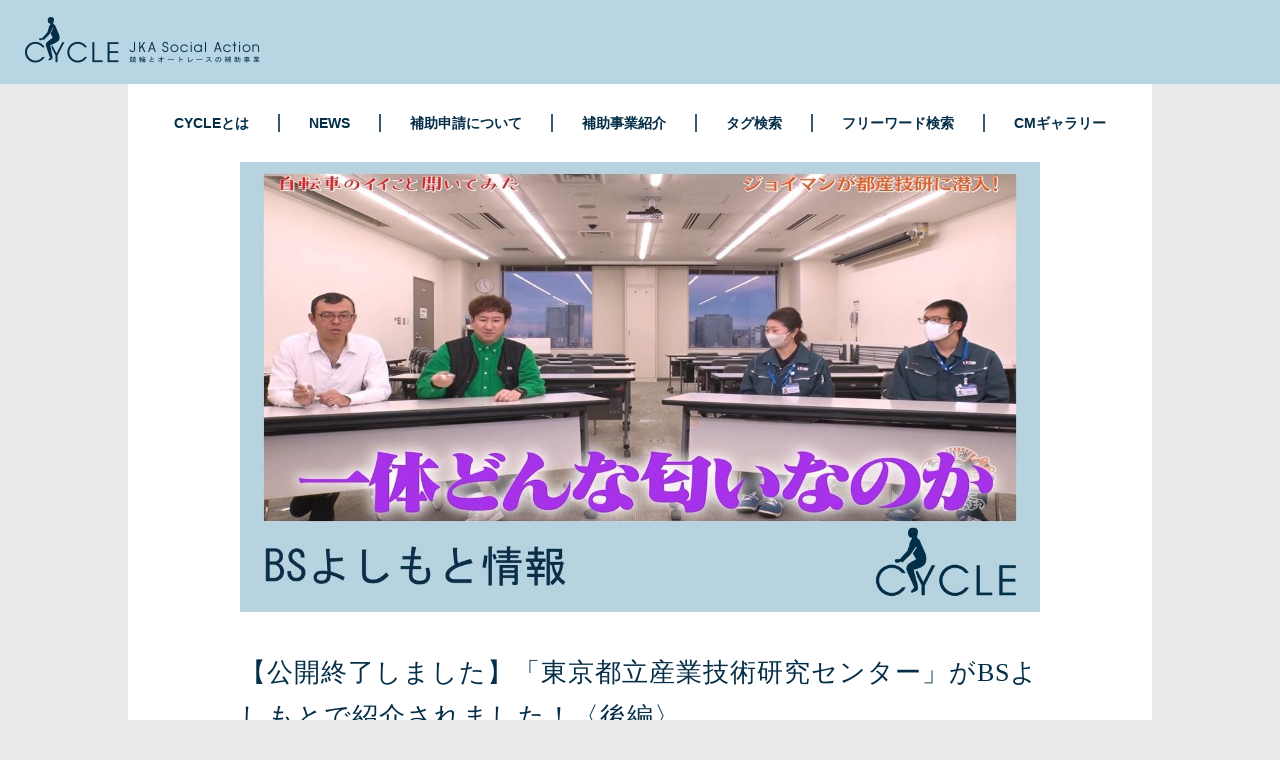

--- FILE ---
content_type: text/html; charset=utf-8
request_url: https://www.jka-cycle.jp/_ct/17623307?o=0&us=16921737
body_size: 13419
content:
<!DOCTYPE html>
<html lang="ja">
<head>

<meta charset="utf-8">
<meta http-equiv="X-UA-Compatible" content="IE=Edge">
<meta name="viewport" content="width=device-width, initial-scale=1">
<meta name="format-detection" content="telephone=no">
<link rel="shortcut icon" href="https://d1uzk9o9cg136f.cloudfront.net/f/portal/16777505/custom/2019/06/27/9991e34b538add75b63f53262df5dd802dc20e35.png">
<link rel="apple-touch-icon" href="https://d1uzk9o9cg136f.cloudfront.net/f/portal/16777505/custom/2019/06/27/9991e34b538add75b63f53262df5dd802dc20e35.png">
<link rel="alternate" type="application/rss+xml" href="https://www.jka-cycle.jp/_rss/rss20.xml" title="競輪とオートレースの補助事業を紹介！CYCLE JKA Social Action - RSS Feed" />









<title>【公開終了しました】「東京都立産業技術研究センター」がBSよしもとで紹介されました！〈後編〉 - 競輪とオートレースの補助事業を紹介！CYCLE JKA Social Action</title>

<meta name="description" content="3月26日（日）、BSよしもと「開運リフレッシュバラエティ『自転車でイイとこ行ってみよう！』」にて、「東京都立産業技術研究センター」が紹介されました！
後編である今回は、ジョイマンの二人が「模擬尿臭」を嗅いでみた！
模擬尿臭とは？？
開運リフレッシュバラエティ「自転車でイイとこ行ってみよう！」は隔週日曜日17時よりBSよしもとチャンネルにて放送中！
2023年度初回は4月23日放送予定！">







<link rel="canonical" href="https://www.jka-cycle.jp/_ct/17623307">
<link rel="amphtml" href="https://www.jka-cycle.jp/_amp/_ct/17623307">

<meta http-equiv="Last-Modified" content="Mon, 10 Jul 2023 10:09:05 +0900">





<!-- Piwik -->

<script id="script-piwik-setting">
window._piwik = {
	'BASE':'https://acs01.rvlvr.co/piwik/',
	'trackers':{
		'173':null,
		'733':null,
	},
	'pageview':null,
	'event':null,
}
</script>


<script src="/static/dinoportal/js/piwikutil.js" async defer></script>





<noscript>
<img src="https://acs01.rvlvr.co/piwik/piwik.php?idsite=733&rec=1&url=https%3A//www.jka-cycle.jp/_ct/17623307%3Fo%3D0%26us%3D16921737" style="border:0;display:none" alt="" width=1 height=1>
<img src="https://acs01.rvlvr.co/piwik/piwik.php?idsite=173&rec=1&url=https%3A//www.jka-cycle.jp/_ct/17623307%3Fo%3D0%26us%3D16921737" style="border:0;display:none" alt="" width=1 height=1>

</noscript>

<!-- End Piwik Tracking Code -->
<!-- /page.PIWIK_BASE_URL, /is_preview -->

<!-- acs --><meta name="facebook-domain-verification" content="gykpjwmrvcftjn5kwot0o9h4mw1lpq" />

<!-- Google Tag Manager -->
<script>(function(w,d,s,l,i){w[l]=w[l]||[];w[l].push({'gtm.start':
new Date().getTime(),event:'gtm.js'});var f=d.getElementsByTagName(s)[0],
j=d.createElement(s),dl=l!='dataLayer'?'&l='+l:'';j.async=true;j.src=
'https://www.googletagmanager.com/gtm.js?id='+i+dl;f.parentNode.insertBefore(j,f);
})(window,document,'script','dataLayer','GTM-MJQVDFB');</script>
<!-- End Google Tag Manager -->

<!-- Google Tag Manager -->
<script>(function(w,d,s,l,i){w[l]=w[l]||[];w[l].push({'gtm.start':
new Date().getTime(),event:'gtm.js'});var f=d.getElementsByTagName(s)[0],
j=d.createElement(s),dl=l!='dataLayer'?'&l='+l:'';j.async=true;j.src=
'https://www.googletagmanager.com/gtm.js?id='+i+dl;f.parentNode.insertBefore(j,f);
})(window,document,'script','dataLayer','GTM-5T2RXK6K');</script>
<!-- End Google Tag Manager -->

<!-- Global site tag (gtag.js) - Google Analytics -->
<script async src="https://www.googletagmanager.com/gtag/js?id=UA-75445808-2"></script>
<script>
  window.dataLayer = window.dataLayer || [];
  function gtag(){dataLayer.push(arguments);}

gtag('js', new Date());
  gtag('config', 'UA-75445808-2');
  gtag('config', 'G-4MQGNQ80WW');
 
window.gtag = window.gtag||function(){dataLayer.push(arguments)};
function _vpvup(ev){
	// 仮想PVイベントを送信
	gtag('event', 'page_view', {
		page_path: '/' + ev.detail.new_href.split('/').slice(3).join('/'),
		page_location: ev.detail.new_href,
		page_referrer: ev.detail.old_href,
	});
}
// URL変更でPVアップ : GA4の拡張計測機能を活かす場合は不要
document.addEventListener('_changehref', _vpvup);
// 一覧の動的ページ追加でPVアップ
document.addEventListener('_virtualpv', _vpvup); 
</script>




<script type="text/javascript">
    (function(c,l,a,r,i,t,y){
        c[a]=c[a]||function(){(c[a].q=c[a].q||[]).push(arguments)};
        t=l.createElement(r);t.async=1;t.src="https://www.clarity.ms/tag/"+i;
        y=l.getElementsByTagName(r)[0];y.parentNode.insertBefore(t,y);
    })(window, document, "clarity", "script", "jpp04k22ma");
</script><!-- /acs -->



<meta name="twitter:widgets:csp" content="on">
<meta name="twitter:card" content="summary_large_image">
<meta property="og:type" content="article">
<meta property="og:url" content="https://www.jka-cycle.jp/_ct/17623307">

<meta property="og:title" content="【公開終了しました】「東京都立産業技術研究センター」がBSよしもとで紹介されました！〈後編〉 - 競輪とオートレースの補助事業を紹介！CYCLE JKA Social Action">



<meta property="og:image" content="https://d1uzk9o9cg136f.cloudfront.net/f/16783480/rc/2023/04/19/1354e3d1c1d09edf5e10048b76588aa106a5a328_xlarge.jpg">
<meta property="og:image:width" content="1280">
<meta property="og:image:height" content="720">


<meta property="og:description" content="3月26日（日）、BSよしもと「開運リフレッシュバラエティ『自転車でイイとこ行ってみよう！』」にて、「東京都立産業技術研究センター」が紹介されました！
後編である今回は、ジョイマンの二人が「模擬尿臭」を嗅いでみた！
模擬尿臭とは？？
開運リフレッシュバラエティ「自転車でイイとこ行ってみよう！」は隔週日曜日17時よりBSよしもとチャンネルにて放送中！
2023年度初回は4月23日放送予定！">






<link rel="stylesheet" href="/static/lib/js/jquery-embedhelper.css?_=251225165549">


<link rel="preload" href="/static/lib/fontawesome-4/fonts/fontawesome-webfont.woff2?v=4.7.0" as="font" type="font/woff2" crossorigin>
<link rel="preload" href="/static/lib/ligaturesymbols-2/LigatureSymbols-2.11.ttf" as="font" type="font/ttf" crossorigin>

<script id="facebook-jssdk">/* hack: prevent fb sdk in body : proc by jquery-embedheler */</script>
<style id="style-prevent-animation">*,*:before,*:after{-webkit-transition:none!important;-moz-transition:none!important;transition:none!important;-webkit-animation:none!important;-moz-animation:none!important;animation:none!important}</style>


<link rel="stylesheet" href="/static/dinoportal/css/reset.css?251225165549">
<link rel="stylesheet" href="/static/dinoportal/css/common.css?251225165549">
<link rel="stylesheet" href="/static/dinoportal/css/common-not-amp.css?251225165549">
<link rel="stylesheet" href="/static/user-notify/user-notify.css?251225165549">
<link rel="stylesheet" href="/static/wf/css/article.css?251225165549">
<link rel="stylesheet" href="/static/wf/css/article-not-amp.css?251225165549">
<link rel="stylesheet" href="/static/dinoportal/css/print.css?251225165549" media="print">

<link rel="stylesheet" href="/static/lib/jquery-carousel/jquery-carousel.css?251225165549">
<link rel="stylesheet" href="/static/lib/jquery-carousel-2/jquery-carousel.css?251225165549">

<link href="/static/lib/ligaturesymbols-2/LigatureSymbols.min.css" rel="stylesheet" type="text/css">
<link href="/static/lib/ligaturesymbols-2/LigatureSymbols.min.css" rel="stylesheet" type="text/css">
<link href="/static/lib/rvlvr/rvlvr.css" rel="stylesheet">

<link rel="stylesheet" href="/static/dinoportal/custom/maxwidth.css?251225165549">


<!-- jquery migrate for develop -->
<script src="/static/lib/js/jquery-3.7.1.min.js"></script>
<script src="/static/lib/js/jquery-migrate-3.5.2.min.js"></script>	
<script src="/static/lib/js/jquery-migrate-enable.js"></script>

<script src="/static/lib/js/jquery-utils.js?251225165549"></script>




<script>$(function(){setTimeout(function(){$('#style-prevent-animation').remove();},1000)});</script>

<script>window._langrc={login:'ログイン',search:'検索'}</script>

<link rel="preload" href="https://fonts.gstatic.com/s/lobstertwo/v13/BngMUXZGTXPUvIoyV6yN5-fN5qU.woff2" as="font" type="font/woff2" crossorigin>

<link rel="stylesheet" href="/static/dinoportal/css/content.css?251225165549">
<link rel="stylesheet" href="/static/dinoportal/css/content-not-amp.css?251225165549">
<link rel="stylesheet" href="/static/dinoportal/css/content-paging.css?251225165549">
<link rel="stylesheet" href="/static/dinoportal/custom/content-sns-buttons-top-small.css?251225165549">
<link rel="stylesheet" media="print" onload="this.media='all'" href="/static/wf/css/article-votes.css?251225165549">
<link rel="stylesheet" media="print" onload="this.media='all'" href="/static/wf/css/article-carousel.css?251225165549">
<link rel="stylesheet" media="print" onload="this.media='all'" href="/static/wf/css/article-album.css?251225165549">
<link rel="stylesheet" media="print" onload="this.media='all'" href="/static/lib/js/tbl-md.css?251225165549">
<link rel="stylesheet" media="print" onload="this.media='all'" href="/static/wf/css/article-list.css?251225165549">
<link rel="stylesheet" media="print" onload="this.media='all'" href="/static/wf/css/article-lbox.css?251225165549">
<link rel="stylesheet" media="print" onload="this.media='all'" href="/static/wf/css/article-afls.css?251225165549">




<style>body:not(.ptluser-logined) .limited-more.init>span:after{content:'ログインして本文を読む'}.network-error>span:after,.limited-more.error>span:after{content:'通信エラーです' '\0a' 'しばらくして再読み込みしてください'}.album-link-title:empty::after{content:'アルバム'}.vote-result[data-content-cached-at-relative-unit="sec"]::before{content:attr(data-content-cached-at-relative-num)"秒前の集計結果"}.vote-result[data-content-cached-at-relative-unit="sec"][data-content-cached-at-num="1"]::before{content:attr(data-content-cached-at-relative-num)"秒前の集計結果"}.vote-result[data-content-cached-at-relative-unit="min"]::before{content:attr(data-content-cached-at-relative-num)"分前の集計結果"}.vote-result[data-content-cached-at-relative-unit="min"][data-content-cached-at-num="1"]::before{content:attr(data-content-cached-at-relative-num)"分前の集計結果"}.vote-result[data-content-cached-at-relative-unit="day"]::before{content:attr(data-content-cached-at-relative-num)"日前の集計結果"}.vote-result[data-content-cached-at-relative-unit="day"][data-content-cached-at-num="1"]::before{content:attr(data-content-cached-at-relative-num)"日前の集計結果"}</style>


<script id="script-acs-flags">
window._use_acs_content_dummy=false;
window._use_vpv_iframe=false;
</script>




<!-- custom css   -->


<style id="style-site-custom" >
/*** external import: https://fonts.googleapis.com/css?family=Noto+Serif+JP&display=swap&subset=japanese ***/html{scroll-behavior:smooth}#lower ul,#nav-list,#nav-list ul{list-style:none}body{background:#eaeaea;font-family:Verdana,'Hiragino Kaku Gothic ProN','ヒラギノ角ゴProN W3',Meiryo,'メイリオ',sans-serif}.font-color-sup{font-weight:400!important}p .font-color-sup{vertical-align:top;font-size:65%}#lower ul li,.content-tags a{font-size:14px;font-weight:700}#footer-system>*,#header-bgs,#header-title div,#header-title img,#left-menu-font-expander,#left-menu-home,#menu-icon i,#search-icon i,#user-notifies-toggle,.divider,.main-contents+.widgets,.widget-wrap{display:none!important}#main,#main-contents-container{padding:0!important}#left-menu li:not(.divider)+li>a{margin:0;padding-top:.5em}#left-menu li:nth-child(n+6)>a{margin-top:-.25em!important}#left-menu li:nth-child(6){pointer-events:none}#left-menu li:nth-child(8),#left-menu li:nth-child(9),#left-menu li:nth-child(10),#left-menu li:nth-child(11),#left-menu li:nth-child(12),#left-menu li:nth-child(13){padding-left:1.5em}#left-menu-container li.menu-item>a{font-size:16px;opacity:1}#header-container{position:static;height:auto;transform:none!important}#header-defaults{display:block;max-width:100%}#header-title{display:block;max-width:100%;background:#b8d5e3}#header-title a{display:block;margin:0 auto 0 0;width:280px;height:84px;background-image:url(https://d1uzk9o9cg136f.cloudfront.net/f/portal/16777505/rc/2019/06/10/a9c579561fa715cc7193878e2866dde0ec476e9d.png),url(https://d1uzk9o9cg136f.cloudfront.net/f/portal/16777505/rc/2019/06/10/7442fed8403531bca7bb5626a97659e65ca05a49.png);background-repeat:no-repeat,no-repeat;background-size:0,100%}#header-menu{display:block}#header-right{display:block;padding:0}#header-right #search-icon{position:absolute;top:16px;right:52px;padding:0;width:24px;height:24px;background:url(https://d1uzk9o9cg136f.cloudfront.net/f/portal/16777505/rc/2024/06/19/a1729f080e5db6b567ff9250d455953da29e0b61.png) 0 0/100% no-repeat}#header-right #menu-icon{position:absolute;top:0;right:0;padding:0;width:56px;height:56px;background:url(https://d1uzk9o9cg136f.cloudfront.net/f/portal/16777505/rc/2019/06/10/b5c79cb7f8ebe4289f10ff8af548595fd9fbf0f6.png) 0 0/100% no-repeat}#nav-list>li{font-weight:700;line-height:1;color:#042e47}#nav-list li{position:relative}#main{margin:0 auto;max-width:1024px;color:#323232}#path-custom-feed-heading{background:#fff}#footer-container{max-width:100%;background:#b9d5e2}#footer-system{padding:3px 125px 20px 0;font-size:10px;color:#042e47}#footer-system::after{content:"Copyright © JKA, All Rights Reserved."}#lower ul{margin:0;padding:17px 0 16px;background:#042e47;font-size:0}#lower ul li{padding:0 50px;line-height:17px;color:#fff}#lower p{margin:20px 0 0;padding-right:153px;text-align:center;font-size:12px;font-weight:700;color:#042e47}#lower-sns{position:absolute;right:50%;bottom:17px;margin-right:-368px;white-space:nowrap;font-size:0}#lower-sns a{display:inline-block;width:45px;height:45px;background:url(https://d1uzk9o9cg136f.cloudfront.net/f/portal/16777505/rc/2019/11/01/2eafe7138c8f1b9a48ccf453663aeb5ffc8dacfe.png) 0 0/cover no-repeat}#lower-sns a~a{margin-left:10px;background-image:url(https://d1uzk9o9cg136f.cloudfront.net/f/portal/16777505/rc/2023/12/11/feac261dc5088530f01536dda41d8e7dfe189343.png)}#lower-sns a~a~a{background-image:url(https://d1uzk9o9cg136f.cloudfront.net/f/portal/16777505/rc/2023/12/11/21c188dde77eb13223e44521690ff9c678fca8f3.png)}#lower-sns a:hover{opacity:.8}#lower-bnr{position:fixed;z-index:1}#lower-bnr input,.content-tags~.content-tags{display:none}#lower-bnr label{position:absolute;border-radius:50%;background:#6d6d6d;cursor:pointer;font-size:0;z-index:2}#lower-bnr label::after,#lower-bnr label::before{position:absolute;top:48%;left:14%;background:#fff;content:""}#lower-bnr label::before{transform:rotate(-45deg)}#lower-bnr label::after{transform:rotate(45deg)}#lower-bnr input:checked~*{display:none}@media (min-width:768px){#header-right #menu-icon,#left-menu,#header-right #search-icon,.is-sp{display:none!important}#nav-list,#nav-list>li:nth-child(4):hover ul{display:block}#nav-list{position:relative;margin:0 auto;padding:30px 0 15px;max-width:1024px;height:auto;background:#fff;text-align:center;font-size:0}#nav-list>li{display:inline-block;position:relative;margin-bottom:15px;vertical-align:top;font-size:14px}#nav-list>li~li{border-left:2px solid #38596d}#nav-list>li.search{border-left:none;transform:translate(0,-15%)}#nav-list>li.search img{width:26px;height:26px}#nav-list>li>a,#nav-list>li>span{display:inline-block;padding:2px 29px}#nav-list>li.search a{padding:0 28px 0 10px}#nav-list ul{display:none;position:absolute;top:100%;left:-30%;padding:0 0 25px;width:170%;background:rgba(255,255,255,.95);z-index:1}#nav-list ul li{margin-top:25px}#nav-list a:hover{text-decoration:underline}#lower ul{text-align:center}#lower ul li{display:inline-block}#lower ul li~li{border-left:2px solid #fff}#lower-bnr{bottom:12px;right:10px}.lbox[data-lbox=switch] .lbox-right{display:none}#lower-bnr label{width:28px;height:28px;top:2px;right:21px}#lower-bnr label::after,#lower-bnr label::before{width:75%;height:2px}#lower-bnr a{display:block;width:100%;height:100%;background-color:#fff;border-radius:50%}#lower-bnr a:hover img{opacity:.8}}@media (max-width:767px){#header-menu,.is-pc{display:none!important}#header-title a{width:80px;height:63px;background-size:100%,0}#lower ul li{padding:0 24px;font-size:12px}#lower ul li~li{margin-top:17px}#lower a::before{display:inline-block;margin-right:6px;border:solid #fff;border-width:1px 1px 0 0;width:8px;height:8px;content:"";transform:translateY(-1px) rotate(45deg)}#lower p{margin-top:14px;padding:0 100px 0 14px;text-align:left;font-size:10px;line-height:1.6}#footer-system{padding:5px 0 11px}#lower-sns{right:14px;bottom:37px;margin-right:0}#lower-sns a{width:40px;height:40px}#lower-sns a~a{margin-left:5px}#lower-bnr{bottom:0;right:0;width:100%}#lower-bnr label{bottom:88%;right:3.65vw;width:5vw;height:5vw}#lower-bnr label::after,#lower-bnr label::before{top:48%;width:76%;height:1px}#footer{border-bottom:13.3333vw solid #b9d5e2}.content-tags a{font-size:12px}}@media (max-width:374px){#lower p{padding-right:55px}#lower-sns a{display:block}#lower-sns a~a{margin:5px 0 0}}.content-tags{display:block!important;margin-left:-5px!important;margin-right:-5px!important;width:calc(100% + 10px);font-size:0!important}.content-tags a{display:inline-block;margin:8px 5px 0!important;padding:.7em 1.3em!important;border:none!important;background:#b9d5e2;text-decoration:none;line-height:1.2;color:#042e47;transition:background .2s}.content-tags a:hover{background:rgba(185,213,226,.7)!important}.content-tags a::before{margin:0!important;font-family:inherit!important;content:"#"!important}.content-tags span{opacity:1!important}.lbox[data-lbox=switch] .lbox-child{padding:0!important;width:100%!important}@media (max-width:767px){.lbox[data-lbox=switch] .lbox-left{display:none}}@media (max-width:767px){#nav-list>li a{padding-right:0!important}#nav-list>li a::after{right:auto;margin-left:6px}}@media (max-width:767px){#nav-list>li:nth-child(4){padding-right:20px!important}}.content-region .article-shinsei-other>ul{width:100%;padding:0;display:flex;flex-flow:row nowrap;justify-content:space-between}.content-region .article-shinsei-other .widget-content{width:31%!important;flex-shrink:0;display:flex;flex-flow:row wrap;margin:0!important}.content-region .article-shinsei-other .widget-content-leading{width:100%!important;padding-right:0}.content-region .article-shinsei-other .widget-content-text{width:100%!important;margin-top:10px}

</style>
<script>
<!--
/* custom css */
(function(d, s){
	var m, rx = /^@(import|requirejs:)\s+(\((css|less)\))?\s*(url\()?('|"|)(.+?)\5(\))?;/gm;
	var scripts = {};
	var bc = [], hd = d.getElementsByTagName('head')[0];
	function procCustomLess(custom_css) {
		custom_css =
			custom_css
				.replace(/\/\*([\S\s]*?)\*\//mg, '')
				.replace(/\/\/.*$/g, '');
		// console.log('custom_css:\n' + custom_css);
		while (m = rx.exec(custom_css)) {
			var cmd = m[1], arg = m[6];
			if (arg.indexOf('/static/dinoportal/custom/') != 0) {
				continue;
			}
			console.log('custom css:cmd=' + cmd + ',arg=' + arg);
			({
				'import': function(arg, m){
					m = arg.match(/^.+\/([^\/]*)\.(css|less)$/);
					if (m) {
						bc.push('custom-' + m[1]);
					}
				},
				'requirejs:': function(arg, m){
					m = arg.match(/^.+\/([^\/]*)\.(js)$/);
					if (m) {
						// $('<'+'script src='+m[2]+'></'+'script>').appendTo('body');
						s = d.createElement('script');
						s.src = arg;
						hd.appendChild(s);
					}
				},
			}[cmd]||(function(){}))(arg);
		}
	}
	function procCustomLessImported(custom_css){
		// chrome 101 workaround #4302 / server side import css,less
		var m, rx2 = /\*\*\* imported ((\S+)\.(less|css)) \*\*\*/gm;
		while (m = rx2.exec(custom_css)) {
			console.log('custom css server imported:' + m[1])
			bc.push('custom-' + m[2]);
		}
	}
	var custom_css = (d.getElementById('style-site-custom')||{}).innerHTML;
	custom_css && procCustomLess(custom_css);
	custom_css && procCustomLessImported(custom_css);
	custom_css = (d.getElementById('style-path-custom')||{}).innerHTML;
	custom_css && procCustomLess(custom_css);
	custom_css && procCustomLessImported(custom_css);
	$(function(){
		d.body.className = d.body.className + ' ' + bc.join(' ');
		$(document).trigger('loadcustoms');
		window._customized = {};
		$.each(bc, function(i, v){
			var vname = v.replace(/custom-/, '').replace(/-/g, '_');
			window._customized[vname] = true;
		});
		console.log('body.' + bc.join('.'));
		console.log('window._customized', window._customized);
	});
})(document);
/*  */
// ' -->
</script>



<!-- end of custom css -->

<style id="style-spaceless-init">.spaceless > * { float:left; }</style>



</head>
<body class="page-content page-content-17623307 " data-hashscroll-margin="return 8 + $('#header-menu').height() + $('#header-container').height()">







<div id="left-menu">
	<div id="left-menu-container">
		<ul class="menu vertical">
			<li class="menu-item" id="left-menu-font-expander"><a class="font-expander" href="#"></a></li>
			<li class="divider"></li>
			<li id="left-menu-home" class="menu-item active"><a href="https://www.jka-cycle.jp"><i class="fa fa-home fa-fw"></i> ホーム</a></li>
					
		<li class="menu-item ">
			
			
			
			<a class="menu-page" href="/about"><i class="fa fa-arrow-right fa-fw"></i> CYCLEとは</a>
			
			
			
			
			
			
			
			
		</li>
		
		<li class="menu-item ">
			
			<a class="menu-externallink" href="/_tags/news" ><i class="fa fa-arrow-right fa-fw"></i> NEWS</a>
			
			
			
			
			
			
			
			
			
			
		</li>
		
		<li class="menu-item ">
			
			
			
			<a class="menu-page" href="/shinsei"><i class="fa fa-arrow-right fa-fw"></i> 補助申請について</a>
			
			
			
			
			
			
			
			
		</li>
		
		<li class="menu-item ">
			
			<a class="menu-externallink" href="/#" ><i class="fa fa-arrow-down fa-fw"></i> 補助事業者紹介</a>
			
			
			
			
			
			
			
			
			
			
		</li>
		
		<li class="menu-item ">
			
			<a class="menu-externallink" href="/_tags/category_sports" ><i class="fa fa-angle-right fa-fw"></i> スポーツ・自転車競技など</a>
			
			
			
			
			
			
			
			
			
			
		</li>
		
		<li class="menu-item ">
			
			<a class="menu-externallink" href="/_tags/category_education" ><i class="fa fa-angle-right fa-fw"></i> 子ども・若者／教育・人材育成</a>
			
			
			
			
			
			
			
			
			
			
		</li>
		
		<li class="menu-item ">
			
			<a class="menu-externallink" href="/_tags/category_health" ><i class="fa fa-angle-right fa-fw"></i> 医療・健康・福祉</a>
			
			
			
			
			
			
			
			
			
			
		</li>
		
		<li class="menu-item ">
			
			<a class="menu-externallink" href="/_tags/category_research" ><i class="fa fa-angle-right fa-fw"></i> ものづくり／研究</a>
			
			
			
			
			
			
			
			
			
			
		</li>
		
		<li class="menu-item ">
			
			<a class="menu-externallink" href="/_tags/category_culture" ><i class="fa fa-angle-right fa-fw"></i> 文化・地域振興／国際交流</a>
			
			
			
			
			
			
			
			
			
			
		</li>
		
		<li class="menu-item ">
			
			<a class="menu-externallink" href="/_tags/category_safety"  target="_blank"><i class="fa fa-angle-right fa-fw"></i> 安全安心・防災減災</a>
			
			
			
			
			
			
			
			
			
			
		</li>
		
		<li class="menu-item ">
			
			<a class="menu-externallink" href="/#tag-search" ><i class="fa fa-arrow-right fa-fw"></i> タグ検索</a>
			
			
			
			
			
			
			
			
			
			
		</li>
		
		<li class="menu-item ">
			
			<a class="menu-externallink" href="/_fq" ><i class="fa fa-arrow-right fa-fw"></i> フリーワード検索</a>
			
			
			
			
			
			
			
			
			
			
		</li>
		
		<li class="menu-item ">
			
			
			
			<a class="menu-page" href="/gallery"><i class="fa fa-arrow-right fa-fw"></i> CMギャラリー</a>
			
			
			
			
			
			
			
			
		</li>
		

		</ul>
	</div>
</div>

<div id="header">
	<div id="header-container">
		<div id="header-bgs"><div id="header-bg"></div><div id="header-menu-bg"></div></div>
		<div id="header-defaults" class="flex-container flex-mobile">

			<div id="header-title" class="flex-item flex-order-1 fillchild">
				<a href="https://www.jka-cycle.jp" class="centeringchild-v">
								
				<img src="https://d1uzk9o9cg136f.cloudfront.net/f/portal/16777505/rc/2019/04/05/7e3fd24ad2a4bb1984599fb5579d5791d67b9783.png" srcset="https://d1uzk9o9cg136f.cloudfront.net/f/portal/16777505/rc/2019/04/05/7e3fd24ad2a4bb1984599fb5579d5791d67b9783.png 1x
						
						
				" alt="競輪とオートレースの補助事業を紹介！CYCLE JKA Social Action"
				>
				

				</a>
			</div>

			<div id="header-menu" class="flex-item flex-order-2 flexible spaceless flex-container flex-mobile justify-content-flex-start customized">
				<!-- free_box1 --><style>
#tag-heading,.content-body,.content-cover,.page-tag #main-contents-container{background:#fff}#tag-heading h1,.content-region .widget h3{border-bottom:1px solid #012d48;max-width:100%!important;font-family:inherit}h1,h2,h3,h4,h5,h6{font-family:'Noto Serif JP',serif;font-weight:400;line-height:1.7;letter-spacing:1px;color:#042e47!important}.article,.content-summary{font-size:17px;line-height:2}.article p a,.article ul a,.content-summary a{text-decoration:underline;color:#0b62e5}.article p a:hover,.content-summary a:hover{text-decoration:none}.article .quotebox{padding:0 0 0 50px;background:0 0;color:#042e47}.content-region .widgets,.page-tag #main-contents-container #newsfeed .img-wrap{background:0 0!important}.article .quotebox blockquote{padding-left:16px;border-left:4px solid #042e47}.article .quotebox blockquote::after,.article .quotebox blockquote::before,.page-tag #main-contents-container #newsfeed .img-wrap::before,.widget-content-author{display:none}.article .quotebox p{margin:0;padding:0;font-size:inherit}.content-cover{margin:0;padding:1px 10.9375%;border:none}.image-bg-blur{max-width:100%!important}.content-cover .content-title{margin-top:1.5em;padding-bottom:.5em;border-bottom:1px solid #012d48;max-width:100%;font-size:26px}.content-spacer>a{color:#ccc}#tag-heading .image-bg-blur,#tag-heading i,#tag-heading::after,.content-body .content-tags~.content-tags,.content-feedlabel,.content-info,.content-info .content-author-avater,.content-info .content-pubdate~*,.content-info~.content-info,.content-summary::before,.content-tags,.content[data-tags*=news] .content-info~.content-info,.content[data-tags*=news] .sns-shares-content-top{display:none!important}.content-region{max-width:100%}.content-body{margin:0 auto;padding:1px 11% calc(20px + 1.6em)}.content-body .content-tags{display:block!important;margin-top:20px!important;text-align:right}.content-body .content-summary{margin:2em 0 1em}.sns-shares-content-top>.sns-shares-simple-buttons>a{border-radius:4px}.content-author-info{padding:0}.article>.article-heading{font-size:135%}.article-shinsei{overflow:hidden}.article-shinsei-txt{text-align:center;font-size:17px;line-height:2}.article-shinsei-btn{margin:30px auto;width:280px}.article-shinsei-btn+.article-shinsei-txt{margin-top:60px}.article-shinsei-btn a{display:block;padding:20px 0;border:2px solid #042e47;background:#fff;text-align:center;text-decoration:none;font-size:17px;font-weight:700;color:#042e47;transition:background .2s}.article-shinsei-btn a:hover{background:#042e47;color:#fff}.content[data-tags*=news] .content-info{display:block!important;margin:1em 0;font-size:14px;line-height:1;color:#666;pointer-events:none}.content[data-tags*=news] .content-info .content-author-info{opacity:1}.content-region .widgets{padding:0;max-width:100%}.content-region .widget h3{padding:0 0 .3em;font-weight:700;font-size:26px}.widget ul li.widget-content{margin-top:20px}.widget-content-leading{width:43%}.widget-content-text{width:54%}.widget-content-leading .img-wrap::before{padding-top:54.25%}.widget-content-title{font-family:'Noto Serif JP',serif;font-size:18px;line-height:1.7;color:#012d48}@media (max-width:1024px){.content-region .widgets{padding:0 20px}}#tag-heading{padding:1px 3.9062%}#tag-heading .container{position:static;padding:0;max-width:100%}#tag-heading h1{padding-bottom:.2em;pointer-events:none}#tag-heading h1 a{color:inherit;text-shadow:none;font-weight:700}.page-tag #main-contents-container .newsfeed-container{padding:1px 3.9062% 60px;overflow:hidden}.page-tag #main-contents-container #newsfeed .wfcontent{border:none}.page-tag #main-contents-container #newsfeed .wfcontent-container{display:block;margin:0;padding:0}.page-tag #main-contents-container #newsfeed .content-leading{padding-right:0}.page-tag #main-contents-container #newsfeed .img-wrap img{position:static;visibility:visible!important;opacity:1}.page-tag #main-contents-container #newsfeed .flex-item{width:100%}.page-tag #main-contents-container .content-title{margin:18px 0 6px;padding:0;border-bottom:1px solid #042e47;font-weight:700}.page-tag #main-contents-container .content-body{margin:0;padding:0;height:auto;line-height:2}.page-tag #main-contents-container .content-tags{display:block!important;margin-top:12px}@media (min-width:768px){#tag-heading h1{font-size:30px!important}.page-tag #main-contents-container #newsfeed .wfcontent{float:left;padding-top:30px!important;width:50%}.page-tag #main-contents-container #newsfeed .wfcontent:nth-child(odd){padding-right:20px!important;clear:both}.page-tag #main-contents-container #newsfeed .wfcontent:nth-child(2n){padding-left:20px!important}.page-tag #main-contents-container .content-title{display:-webkit-box;-webkit-box-orient:vertical;-webkit-line-clamp:2;height:3.8em;font-size:18px;overflow:hidden}.page-tag #main-contents-container .content-body{font-size:17px}}@media (max-width:767px){.article,.content-summary{font-size:14px}.article .quotebox{padding-left:15px}.article .quotebox blockquote{padding-left:10px;border-left:2px solid #042e47}#tag-heading,.content-cover{padding:1px 6.6666%}.image-bg-blur{margin-top:6.6666%!important}.content-cover .content-title{margin-top:1em;padding-left:0;padding-right:0;font-size:20px}.content-region{padding:0}.content-body{padding:1px 6.6666% calc(20px + 1.6em)}.content-body .content-tags{text-align:left}.article-shinsei-txt{text-align:left;font-size:12px}.article-shinsei-txt br{display:none}.article-shinsei-btn{margin:25px auto;width:73.3333%}.article-shinsei-btn+.article-shinsei-txt{margin-top:50px}.article-shinsei-btn a{padding:15px 0;font-size:12px}.content[data-tags*=news] .content-info,.page-tag #main-contents-container .content-body{font-size:12px}.content-region .widgets{margin-left:0;margin-right:0;padding:1px 6.6666%}.content-region .widget h3{font-size:18px}.widget-content-title{font-size:15px}#tag-heading h1{padding-top:1em;font-size:20px!important}.page-tag #main-contents-container .newsfeed-container{padding:1px 6.6666% 6.6666%}.page-tag #main-contents-container #newsfeed .wfcontent{padding:10px 0!important}.page-tag #main-contents-container .content-title{margin:5px 0;padding-bottom:7px;font-size:14px}}
</style>

<!-- Google Tag Manager (noscript) -->
<noscript><iframe src="https://www.googletagmanager.com/ns.html?id=GTM-MJQVDFB"
height="0" width="0" style="display:none;visibility:hidden"></iframe></noscript>
<!-- End Google Tag Manager (noscript) -->

<ul id="nav-list">
<li><a href="/about">CYCLEとは</a></li>
<li><a href="/_tags/news">NEWS</a></li>
<li><a href="/shinsei">補助申請について</a></li>
<li><span>補助事業紹介</span>
<ul>
<li><a href="/_tags/category_sports">スポーツ・自転車競技など</a></li>
<li><a href="/_tags/category_education">子ども・若者／教育・人材育成</a></li>
<li><a href="/_tags/category_health">医療・健康・福祉</a></li>
<li><a href="/_tags/category_research">ものづくり／研究</a></li>
<li><a href="/_tags/category_culture">文化・地域振興／国際交流</a></li>
<li><a href="/_tags/category_safety">安全安心・防災減災</a></li>
</ul>
</li>
<li><a href="/#tag-search">タグ検索</a></li>
<li><a href="/_fq">フリーワード検索</a></li>
<li><a href="/gallery">CMギャラリー</a></li>
</ul>
				
			</div>
			<div id="header-right" class="flex-item flex-order-3 flex-center spaceless flex-container align-items-center wrap flex-mobile">
				<a id="search-icon" href="/_fq" class="flex-item">
					<i class="fa fa-search"></i>
				</a>
				




<a id="user-notifies-toggle" href="#"><i class="fa fa-info-circle"></i></a>

<div id="user-notifies">
	<div class="user-notifies-content">
		<div class="user-notifies-title">
			<span class="fa fa-info-circle"></span>
			<span id="user-notifies-close"><i class="fa fa-times"></i></span>
		</div>
		<div class="user-notify template" data-notify-updated="2000-01-01T09:00Z">
			<div class="user-notify-overview">
				<span class="user-notify-date">2000-01-01</span>
				<span class="user-notify-message">template</span>
			</div>
			<div class="user-notify-detail">
				<div class="user-notify-detail-content">template</div>
			</div>
		</div>
		<div class="user-notify-nothing">
			<div for-lang="ja">お知らせはありません</div>
			<div for-lang="en">No Notification</div>
		</div>
		
		
		
	</div>
</div>
<div class="user-notify-loaded"></div>

<script>(function(){var auto_clear_unread=false;var data={cookie_path:'/',notifies:[]};data.auto_clear_unread=auto_clear_unread;window._user_notifies=data;})();</script>



				
				
				
				<a id="menu-icon" href="#" class="flex-item"><i class="fa fa-bars"></i></a>
			</div>
		</div>
	</div>
</div>

<script src="/static/dinoportal/js/common-adjustheader.js?_=251225165549"></script>




<div id="main">


	
	
	
	
	
	<div id="common-header"><script>
	var hashName = location.hash;
	$(function(){
		setTimeout(function(){window.location.hash = hashName;}, 300)
	});
</script></div>
	
	






		<!-- cxenseparse_start -->
		<div
			
				id="content-17623307"
				data-content="17623307"
				
				
				data-title="【公開終了しました】「東京都立産業技術研究センター」がBSよしもとで紹介されました！〈後編〉 - 競輪とオートレースの補助事業を紹介！CYCLE JKA Social Action"
				data-title-only="【公開終了しました】「東京都立産業技術研究センター」がBSよしもとで紹介されました！〈後編〉"
				
					data-href="https://www.jka-cycle.jp/_ct/17623307"
				
				data-pubdate="2023-04-19"
				data-pubdate-recent="-past"
				data-pubdate-at="2023-04-19T15:38:29+09:00"
				data-updated="2023-07-10"
				data-updated-recent="-past"
				data-updated-at="2023-07-10T10:09:05+09:00"
				
				data-content-cached-at="2026-01-21T20:01:27.647834+09:00"
				
				data-tags=" news "
			
				class="content
					
					
					has-image
					
					
					
					"
			>
			
			
			
			
	<div class="content-cover has-image image-bg content-cover-style-narrow prevent-bg-text-style"
			
			
			><div class="image-bg-blur"
		 data-bgimage-lazy="https://d1uzk9o9cg136f.cloudfront.net/f/16783480/rc/2023/04/19/1354e3d1c1d09edf5e10048b76588aa106a5a328_xlarge.jpg"	style="background-image:url(https://d1uzk9o9cg136f.cloudfront.net/f/16783480/rc/2023/04/19/1354e3d1c1d09edf5e10048b76588aa106a5a328_large.jpg#lz:xlarge); background-position:50% 50%;"
		><img src="https://d1uzk9o9cg136f.cloudfront.net/f/16783480/rc/2023/04/19/1354e3d1c1d09edf5e10048b76588aa106a5a328_large.jpg#lz:xlarge" class="image-covered" loading="lazy" data-src-lazy="https://d1uzk9o9cg136f.cloudfront.net/f/16783480/rc/2023/04/19/1354e3d1c1d09edf5e10048b76588aa106a5a328_xlarge.jpg"></div><div class="content-cover-over"><h1 class="content-title"><a href="https://www.jka-cycle.jp/_ct/17623307?us=16921737" target="_self">【公開終了しました】「東京都立産業技術研究センター」がBSよしもとで紹介されました！〈後編〉</a></h1><div class="content-info flex-container flex-mobile"><div class="content-author-avater flex-item"><a href="/_users/16921737" class="content-author-image-link"><span class="content-author-image wf-colorscheme-light"><span>C</span></span></a></div><div class="content-author-info flex-item flex-center flexible flex-container flex-mobile vertical flex-item-left"><div class="content-pubdate flex-item"><a href="https://www.jka-cycle.jp/_ct/17623307?us=16921737" 
								target="_self"
								class=""
								 
							>2023-04-19</a></div><div class="flex-item" data-pubdate="2023-04-19"><a href="/_users/16921737" class="content-author-name">cycle-jka</a><span class="content-author-site-wrap">
										@ <a href="/_sites/16783480" class="content-author-site">cycle-jka</a></span></div></div></div></div></div>

			
			
			
			<div class="content-region">
				<div class="content-body">
				
				
				
				
				
				
				
				
<!-- shares: need FontAwesome 4.0+, jQuery
	https://www.jka-cycle.jp/_ct/17623307
	【公開終了しました】「東京都立産業技術研究センター」がBSよしもとで紹介されました！〈後編〉 - 競輪とオートレースの補助事業を紹介！CYCLE JKA Social Action
-->
<div class="sns-shares-simple sns-shares-content-top">
	<div class="sns-shares-simple-buttons" data-count="4" ><a rel="nofollow noopener"  class="sns-shares-facebook-simple" href="https://facebook.com/sharer/sharer.php?u=https%3A//www.jka-cycle.jp/_ct/17623307" target="_blank"><!-- facebook  --><i class="fa fa-facebook"></i><span><span>Facebook</span><span data-sharecount-facebook="https://www.jka-cycle.jp/_ct/17623307"></span></span></a><a rel="nofollow noopener"  class="sns-shares-x-simple" href="https://x.com/intent/post?url=https%3A//www.jka-cycle.jp/_ct/17623307&text=%E3%80%90%E5%85%AC%E9%96%8B%E7%B5%82%E4%BA%86%E3%81%97%E3%81%BE%E3%81%97%E3%81%9F%E3%80%91%E3%80%8C%E6%9D%B1%E4%BA%AC%E9%83%BD%E7%AB%8B%E7%94%A3%E6%A5%AD%E6%8A%80%E8%A1%93%E7%A0%94%E7%A9%B6%E3%82%BB%E3%83%B3%E3%82%BF%E3%83%BC%E3%80%8D%E3%81%8CBS%E3%82%88%E3%81%97%E3%82%82%E3%81%A8%E3%81%A7%E7%B4%B9%E4%BB%8B%E3%81%95%E3%82%8C%E3%81%BE%E3%81%97%E3%81%9F%EF%BC%81%E3%80%88%E5%BE%8C%E7%B7%A8%E3%80%89%20-%20%E7%AB%B6%E8%BC%AA%E3%81%A8%E3%82%AA%E3%83%BC%E3%83%88%E3%83%AC%E3%83%BC%E3%82%B9%E3%81%AE%E8%A3%9C%E5%8A%A9%E4%BA%8B%E6%A5%AD%E3%82%92%E7%B4%B9%E4%BB%8B%EF%BC%81CYCLE%20JKA%20Social%20Action" target="_blank"><!-- twitter, X --><i class="fa fa-x"></i><span><span></span><span data-sharecount-twitter="https://www.jka-cycle.jp/_ct/17623307"></span></span></a><a rel="nofollow noopener"  class="sns-shares-line-simple" href="http://line.me/R/msg/text/?%E3%80%90%E5%85%AC%E9%96%8B%E7%B5%82%E4%BA%86%E3%81%97%E3%81%BE%E3%81%97%E3%81%9F%E3%80%91%E3%80%8C%E6%9D%B1%E4%BA%AC%E9%83%BD%E7%AB%8B%E7%94%A3%E6%A5%AD%E6%8A%80%E8%A1%93%E7%A0%94%E7%A9%B6%E3%82%BB%E3%83%B3%E3%82%BF%E3%83%BC%E3%80%8D%E3%81%8CBS%E3%82%88%E3%81%97%E3%82%82%E3%81%A8%E3%81%A7%E7%B4%B9%E4%BB%8B%E3%81%95%E3%82%8C%E3%81%BE%E3%81%97%E3%81%9F%EF%BC%81%E3%80%88%E5%BE%8C%E7%B7%A8%E3%80%89%20-%20%E7%AB%B6%E8%BC%AA%E3%81%A8%E3%82%AA%E3%83%BC%E3%83%88%E3%83%AC%E3%83%BC%E3%82%B9%E3%81%AE%E8%A3%9C%E5%8A%A9%E4%BA%8B%E6%A5%AD%E3%82%92%E7%B4%B9%E4%BB%8B%EF%BC%81CYCLE%20JKA%20Social%20Action%0D%0Ahttps%3A//www.jka-cycle.jp/_ct/17623307" target="_blank"><!-- line --><i class="fa fa-line"></i><span><span>LINE</span><span data-sharecount-line="https://www.jka-cycle.jp/_ct/17623307"></span></span></a><a rel="nofollow noopener"  class="sns-shares-hatebu-simple" href="http://b.hatena.ne.jp/add?mode=confirm&url=https%3A//www.jka-cycle.jp/_ct/17623307&title=%E3%80%90%E5%85%AC%E9%96%8B%E7%B5%82%E4%BA%86%E3%81%97%E3%81%BE%E3%81%97%E3%81%9F%E3%80%91%E3%80%8C%E6%9D%B1%E4%BA%AC%E9%83%BD%E7%AB%8B%E7%94%A3%E6%A5%AD%E6%8A%80%E8%A1%93%E7%A0%94%E7%A9%B6%E3%82%BB%E3%83%B3%E3%82%BF%E3%83%BC%E3%80%8D%E3%81%8CBS%E3%82%88%E3%81%97%E3%82%82%E3%81%A8%E3%81%A7%E7%B4%B9%E4%BB%8B%E3%81%95%E3%82%8C%E3%81%BE%E3%81%97%E3%81%9F%EF%BC%81%E3%80%88%E5%BE%8C%E7%B7%A8%E3%80%89%20-%20%E7%AB%B6%E8%BC%AA%E3%81%A8%E3%82%AA%E3%83%BC%E3%83%88%E3%83%AC%E3%83%BC%E3%82%B9%E3%81%AE%E8%A3%9C%E5%8A%A9%E4%BA%8B%E6%A5%AD%E3%82%92%E7%B4%B9%E4%BB%8B%EF%BC%81CYCLE%20JKA%20Social%20Action" target="_blank"><!-- hatebu --><i class="fa fa-hatebu"></i><span><span>はてブ</span><span data-sharecount-hatebu="https://www.jka-cycle.jp/_ct/17623307"></span></span></a></div>
</div>

				
				
				
					
				
					
					<div class="content-body-body article">
				
				
					<div class="article-cover" style="display:none;" data-cover-style="narrow"><img src="https://d1uzk9o9cg136f.cloudfront.net/f/16783480/rc/2023/04/19/1354e3d1c1d09edf5e10048b76588aa106a5a328_xlarge.jpg" data-file="20958304" style="display: none; aspect-ratio: 1280 / 720"></div><p>3月26日（日）、BSよしもと「開運リフレッシュバラエティ『自転車でイイとこ行ってみよう！』」にて、「東京都立産業技術研究センター」が紹介されました！</p><p>後編である今回は、ジョイマンの二人が「模擬尿臭」を嗅いでみた！</p><p>模擬尿臭とは？？</p><p>開運リフレッシュバラエティ「自転車でイイとこ行ってみよう！」は隔週日曜日17時よりBSよしもとチャンネルにて放送中！</p><p>2023年度初回は4月23日放送予定！</p>
				
					
					</div>
					
					<!-- free_box8 -->
					<div class="content-body-custom-bottom"><div class="article-shinsei">

<!-- 他記事の表示 -->
<div class="article-shinsei-other">
<ul>
<!-- ptlcache cached filter replacer S 16777505:ja:0:3:contents:widget:new:3 -->


					<li class="widget-content with-author-info with-author-site flex-container flex-mobile " data-content="17812537" data-tags=" 機械振興補助事業 研究補助 個別研究 人間医工学 山陽・山陰 島根県 大学 magazine category_research " data-author-name="小沢 優佳" data-author-site="cycle-jka">


						<div class="widget-content-leading flex-item">
							<a href="https://www.jka-cycle.jp/_ct/17812537?ct=id&amp;fr=wg"
							class="img-wrap  "
							style="background-image:url(https://d1uzk9o9cg136f.cloudfront.net/f/16783480/rc/2025/12/24/d8084eeba461a19ecc6682520cac1a0020142db2_small.jpg)"
							
							
							
							>
								<img src="https://d1uzk9o9cg136f.cloudfront.net/f/16783480/rc/2025/12/24/d8084eeba461a19ecc6682520cac1a0020142db2_small.jpg" style="visibility:hidden;">
							</a>
						</div>
						
						<div class="widget-content-text flex-item">
							<a href="https://www.jka-cycle.jp/_ct/17812537?ct=id&amp;fr=wg"
								class="widget-content-link  "
								
								
							>
								
								<div class="widget-content-title">小さな素材が担う、健康や社会への大きな貢献。
島根大学 森本研究室</div>
								
							
								
								<div class="widget-content-author">小沢 優佳
									
									<span class="widget-content-author-site-wrap">@ cycle-jka</span>
									
								</div>
								
							
							</a>
						</div>

 

					<li class="widget-content with-author-info with-author-site flex-container flex-mobile " data-content="17812533" data-tags=" 公益事業振興補助事業 社会福祉の増進 障がいのある人 首都圏 東京都 社会福祉法人 magazine category_health " data-author-name="小沢 優佳" data-author-site="cycle-jka">


						<div class="widget-content-leading flex-item">
							<a href="https://www.jka-cycle.jp/_ct/17812533?ct=id&amp;fr=wg"
							class="img-wrap  "
							style="background-image:url(https://d1uzk9o9cg136f.cloudfront.net/f/16783480/rc/2025/12/24/1c1310a42d19927866629e77460b2b5cd84dc8a0_small.jpg)"
							
							
							
							>
								<img src="https://d1uzk9o9cg136f.cloudfront.net/f/16783480/rc/2025/12/24/1c1310a42d19927866629e77460b2b5cd84dc8a0_small.jpg" style="visibility:hidden;">
							</a>
						</div>
						
						<div class="widget-content-text flex-item">
							<a href="https://www.jka-cycle.jp/_ct/17812533?ct=id&amp;fr=wg"
								class="widget-content-link  "
								
								
							>
								
								<div class="widget-content-title">直接触れ合う機会が、希望の光になる。
第29回「全国盲ろう者大会」開催</div>
								
							
								
								<div class="widget-content-author">小沢 優佳
									
									<span class="widget-content-author-site-wrap">@ cycle-jka</span>
									
								</div>
								
							
							</a>
						</div>

 

					<li class="widget-content with-author-info with-author-site flex-container flex-mobile " data-content="17810072" data-tags=" news " data-author-name="小沢 優佳" data-author-site="cycle-jka">


						<div class="widget-content-leading flex-item">
							<a href="https://www.jka-cycle.jp/_ct/17810072?ct=id&amp;fr=wg"
							class="img-wrap  "
							style="background-image:url(https://d1uzk9o9cg136f.cloudfront.net/f/16783480/rc/2025/12/15/8f8ab03208c32775a148456557322ade4b5c2f3f_small.jpg)"
							
							
							
							>
								<img src="https://d1uzk9o9cg136f.cloudfront.net/f/16783480/rc/2025/12/15/8f8ab03208c32775a148456557322ade4b5c2f3f_small.jpg" style="visibility:hidden;" loading="lazy">
							</a>
						</div>
						
						<div class="widget-content-text flex-item">
							<a href="https://www.jka-cycle.jp/_ct/17810072?ct=id&amp;fr=wg"
								class="widget-content-link  "
								
								
							>
								
								<div class="widget-content-title">『公益財団法人 神奈川県結核予防会』がBSよしもとで紹介されました！その1</div>
								
							
								
								<div class="widget-content-author">小沢 優佳
									
									<span class="widget-content-author-site-wrap">@ cycle-jka</span>
									
								</div>
								
							
							</a>
						</div>

 
<!-- end ptlcache filter replacer -->
</ul>
</div>
<!-- /他記事の表示 -->
  <p class="article-shinsei-btn"><a href="/_tags/news">NEWS一覧ページへ戻る</a></p>

  <p class="article-shinsei-txt">競輪とオートレースの売上の一部を用いて、<br class="is-pc">ものづくり、スポーツ、地域振興等社会に役立つ活動を応援しています。<br>
補助申請概要については詳しくは下記ページをご覧ください。
</p>
  <p class="article-shinsei-btn"><a href="/shinsei">補助事業の申請について</a></p>
</div></div>
					
				
				
				
				
				
				
				


	
				<div class="content-info flex-container flex-mobile">
				
					<div class="content-author-avater flex-item">
					
						
						<a href="/_users/16921737" class="content-author-image-link">
						
						
							<span class="content-author-image wf-colorscheme-light"><span>C</span></span>
						
						</a>
					
					</div>
				
					<div class="content-author-info flex-item flex-center flexible flex-container flex-mobile vertical flex-item-left">
						
						
						



						
						
						
						<div class="content-pubdate flex-item">
							
							<a href="https://www.jka-cycle.jp/_ct/17623307?us=16921737" 
								target="_self"
								class=""
								 
							>2023-04-19</a>
							
						</div>
						
						
						<div class="flex-item" data-pubdate="2023-04-19">
							
								
									
										<a href="/_users/16921737" class="content-author-name">cycle-jka</a>
										<span class="content-author-site-wrap">
										@ <a href="/_sites/16783480" class="content-author-site">cycle-jka</a>
										</span>
									
								
							
						</div>
						
						
						
					</div>
				</div>
	
				
				
				
				
				
				

				
				
				
				
				
				
<!-- shares: need FontAwesome 4.0+, jQuery
	https://www.jka-cycle.jp/_ct/17623307
	【公開終了しました】「東京都立産業技術研究センター」がBSよしもとで紹介されました！〈後編〉 - 競輪とオートレースの補助事業を紹介！CYCLE JKA Social Action
-->
<div class="sns-shares-simple sns-shares-content-bottom">
	<div class="sns-shares-simple-buttons" data-count="4" ><a rel="nofollow noopener"  class="sns-shares-facebook-simple" href="https://facebook.com/sharer/sharer.php?u=https%3A//www.jka-cycle.jp/_ct/17623307" target="_blank"><!-- facebook  --><i class="fa fa-facebook"></i><span><span>Facebook</span><span data-sharecount-facebook="https://www.jka-cycle.jp/_ct/17623307"></span></span></a><a rel="nofollow noopener"  class="sns-shares-x-simple" href="https://x.com/intent/post?url=https%3A//www.jka-cycle.jp/_ct/17623307&text=%E3%80%90%E5%85%AC%E9%96%8B%E7%B5%82%E4%BA%86%E3%81%97%E3%81%BE%E3%81%97%E3%81%9F%E3%80%91%E3%80%8C%E6%9D%B1%E4%BA%AC%E9%83%BD%E7%AB%8B%E7%94%A3%E6%A5%AD%E6%8A%80%E8%A1%93%E7%A0%94%E7%A9%B6%E3%82%BB%E3%83%B3%E3%82%BF%E3%83%BC%E3%80%8D%E3%81%8CBS%E3%82%88%E3%81%97%E3%82%82%E3%81%A8%E3%81%A7%E7%B4%B9%E4%BB%8B%E3%81%95%E3%82%8C%E3%81%BE%E3%81%97%E3%81%9F%EF%BC%81%E3%80%88%E5%BE%8C%E7%B7%A8%E3%80%89%20-%20%E7%AB%B6%E8%BC%AA%E3%81%A8%E3%82%AA%E3%83%BC%E3%83%88%E3%83%AC%E3%83%BC%E3%82%B9%E3%81%AE%E8%A3%9C%E5%8A%A9%E4%BA%8B%E6%A5%AD%E3%82%92%E7%B4%B9%E4%BB%8B%EF%BC%81CYCLE%20JKA%20Social%20Action" target="_blank"><!-- twitter, X --><i class="fa fa-x"></i><span><span></span><span data-sharecount-twitter="https://www.jka-cycle.jp/_ct/17623307"></span></span></a><a rel="nofollow noopener"  class="sns-shares-line-simple" href="http://line.me/R/msg/text/?%E3%80%90%E5%85%AC%E9%96%8B%E7%B5%82%E4%BA%86%E3%81%97%E3%81%BE%E3%81%97%E3%81%9F%E3%80%91%E3%80%8C%E6%9D%B1%E4%BA%AC%E9%83%BD%E7%AB%8B%E7%94%A3%E6%A5%AD%E6%8A%80%E8%A1%93%E7%A0%94%E7%A9%B6%E3%82%BB%E3%83%B3%E3%82%BF%E3%83%BC%E3%80%8D%E3%81%8CBS%E3%82%88%E3%81%97%E3%82%82%E3%81%A8%E3%81%A7%E7%B4%B9%E4%BB%8B%E3%81%95%E3%82%8C%E3%81%BE%E3%81%97%E3%81%9F%EF%BC%81%E3%80%88%E5%BE%8C%E7%B7%A8%E3%80%89%20-%20%E7%AB%B6%E8%BC%AA%E3%81%A8%E3%82%AA%E3%83%BC%E3%83%88%E3%83%AC%E3%83%BC%E3%82%B9%E3%81%AE%E8%A3%9C%E5%8A%A9%E4%BA%8B%E6%A5%AD%E3%82%92%E7%B4%B9%E4%BB%8B%EF%BC%81CYCLE%20JKA%20Social%20Action%0D%0Ahttps%3A//www.jka-cycle.jp/_ct/17623307" target="_blank"><!-- line --><i class="fa fa-line"></i><span><span>LINE</span><span data-sharecount-line="https://www.jka-cycle.jp/_ct/17623307"></span></span></a><a rel="nofollow noopener"  class="sns-shares-hatebu-simple" href="http://b.hatena.ne.jp/add?mode=confirm&url=https%3A//www.jka-cycle.jp/_ct/17623307&title=%E3%80%90%E5%85%AC%E9%96%8B%E7%B5%82%E4%BA%86%E3%81%97%E3%81%BE%E3%81%97%E3%81%9F%E3%80%91%E3%80%8C%E6%9D%B1%E4%BA%AC%E9%83%BD%E7%AB%8B%E7%94%A3%E6%A5%AD%E6%8A%80%E8%A1%93%E7%A0%94%E7%A9%B6%E3%82%BB%E3%83%B3%E3%82%BF%E3%83%BC%E3%80%8D%E3%81%8CBS%E3%82%88%E3%81%97%E3%82%82%E3%81%A8%E3%81%A7%E7%B4%B9%E4%BB%8B%E3%81%95%E3%82%8C%E3%81%BE%E3%81%97%E3%81%9F%EF%BC%81%E3%80%88%E5%BE%8C%E7%B7%A8%E3%80%89%20-%20%E7%AB%B6%E8%BC%AA%E3%81%A8%E3%82%AA%E3%83%BC%E3%83%88%E3%83%AC%E3%83%BC%E3%82%B9%E3%81%AE%E8%A3%9C%E5%8A%A9%E4%BA%8B%E6%A5%AD%E3%82%92%E7%B4%B9%E4%BB%8B%EF%BC%81CYCLE%20JKA%20Social%20Action" target="_blank"><!-- hatebu --><i class="fa fa-hatebu"></i><span><span>はてブ</span><span data-sharecount-hatebu="https://www.jka-cycle.jp/_ct/17623307"></span></span></a></div>
</div>

				
				</div>
				
				<div class="widgets">
					



			
			
			
			
			

			
			
			
			
			
				
			
			
			
			
			
<!-- /is_preview -->

				</div>
				
			</div>
			<div class="content-spacer">
				<a href="#main"><i class="fa fa-chevron-up"></i></a>
			</div>
				
			
		</div>
		<!-- cxenseparse_end -->










</div>



<div id="footer"><div id="footer-container">
<div class="prevent-autopaging"></div>

<div id="lower">
  <ul>
    <li><a href="https://hojo.keirin-autorace.or.jp/contact.html" target="_blank">問い合わせフォーム</a></li>
    <li><a href="https://www.keirin-autorace.or.jp/privacy/" target="_blank">プライバシーポリシー</a></li>
    <li><a href="/socialmedia_policy">ソーシャルメディアポリシー</a></li>
  </ul>
  <p>公益財団法人 JKA<span class="is-pc">　</span><br class="is-sp">住所：108-8206<span class="is-pc">　</span><br class="is-sp">東京都港区港南一丁目2番70号<span class="is-pc">　</span><br class="is-sp">品川シーズンテラス25階</p>
</div>
<div id="lower-sns">
  <a href="https://www.facebook.com/CYCLEJKASocialAction/" target="_blank">Facebook</a>
  <a href="https://twitter.com/JKASocialAction" target="_blank">Twitter</a>
  <a href="https://www.youtube.com/@cycle-jkasocialaction7762" target="_blank">YouTube</a>
</div>

	<div id="footer-system">
		
		<div id="footer-copyright">
			&copy; 2019-
			JKA
			
			All rights reserved.
		</div>
		<div id="footer-dnosign">
		Built on <a rel="noopener" href="https://revolver.co.jp/" target="_blank">the dino platform</a>.
		</div>
	</div>

</div></div>





<div id="nativeadinfo" class="nativeadinfo">
	<div class="nativeadinfo-container">
		<p>This article is a sponsored article by <br />'<span id="id_advertiser_title"></span>'.</p>
		<!-- p>For more information, <br />please visit <a style="text-decoration:underline;" href="https://revolver.co.jp/" target="_blank">our native advertising policy</a>.</p -->
	</div>
</div>



<div style="display:none;">
<script>
var STATIC_URL = '/static/dinoportal/';
var USE_SERVERSIDE_NATIVEAD_INFEED = false;
</script>

<script src="/static/lib/js/modernizr-2.6.2.min.js"></script>
<script src="/static/lib/js/jquery.json-2.3.js"></script>
<script src="/static/lib/js/jquery.json-2.3.js"></script>
<script src="/static/lib/js/jquery-form.js?251225165549"></script>
<script src="/static/lib/js/jquery-ratiobox.js?251225165549"></script>

<script src="/static/lib/jquery-carousel/jquery-carousel.js?251225165549"></script>
<script src="/static/lib/jquery-carousel-2/jquery-carousel.js?251225165549"></script>

<script src="/static/lib/js/jquery-onscrolledintoview.js?251225165549"></script>
<script src="/static/lib/js/jquery-embedhelper.js?_=251225165549"></script>
<script src="/static/lib/js/jquery-autoplay-onscroll.js?251225165549"></script>




<script src="/static/lib/js/enquire.js"></script>
<script src="/static/dinoportal/js/common.js?251225165549"></script>

<script src="/static/dinoportal/js/signup-tenant.js?251225165549"></script>

<script src="/static/lib/js/contact.js?251225165549"></script>
<script src="/static/user-notify/user-notify.js?251225165549"></script>







<script>
window._use_acs_content_dummy=false;
window._use_vpv_iframe=false;
</script>


<script src="/static/dinoportal/js/content.js?251225165549"></script>




<form style="display:none;" id="dummy-form-for-csrf"><input type="hidden" name="csrfmiddlewaretoken" value="Vv1Ws5DSkDERNlFLNwtFk8b8zmttS3tm1tET7G5ps1427N28ghE8LkEvNmRehPtc"></form>
</div>





</body>
</html>